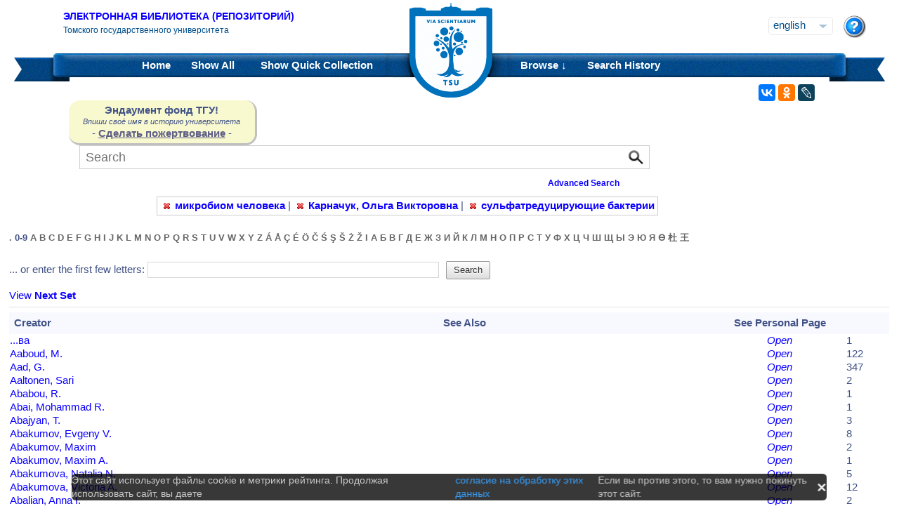

--- FILE ---
content_type: text/html;charset=UTF-8
request_url: https://vital.lib.tsu.ru/vital/access/manager/Browse/Creator?f1=sm_subject%3A%22%D0%BC%D0%B8%D0%BA%D1%80%D0%BE%D0%B1%D0%B8%D0%BE%D0%BC+%D1%87%D0%B5%D0%BB%D0%BE%D0%B2%D0%B5%D0%BA%D0%B0%22&f0=sm_creator%3A%22%D0%9A%D0%B0%D1%80%D0%BD%D0%B0%D1%87%D1%83%D0%BA%2C+%D0%9E%D0%BB%D1%8C%D0%B3%D0%B0+%D0%92%D0%B8%D0%BA%D1%82%D0%BE%D1%80%D0%BE%D0%B2%D0%BD%D0%B0%22&f2=sm_subject%3A%22%D1%81%D1%83%D0%BB%D1%8C%D1%84%D0%B0%D1%82%D1%80%D0%B5%D0%B4%D1%83%D1%86%D0%B8%D1%80%D1%83%D1%8E%D1%89%D0%B8%D0%B5+%D0%B1%D0%B0%D0%BA%D1%82%D0%B5%D1%80%D0%B8%D0%B8%22
body_size: 10176
content:






<!DOCTYPE html 
     PUBLIC "-//W3C//DTD XHTML 1.0 Transitional//EN"
     "http://www.w3.org/TR/xhtml1/DTD/xhtml1-transitional.dtd">

<html xmlns="http://www.w3.org/1999/xhtml" dir="ltr">
<head>
<meta http-equiv="content-type" content="text/html; charset=UTF-8"/>
<meta name="yandex-verification" content="964cbbd830221fb7" />
<meta name="robots" content="noindex,follow" />
<meta name="description" content="Browse by Creator" />
<meta name="keywords" content="" />
<meta name="author" content="Томский государственный Университет" />
<meta name="publisher" content="Томский государственный Университет" />
<meta name="distribution" content="global" />
<meta name="language" content="ru" />
<meta name="revisit-after" content="5 days" />



<title>Browse by Creator | Tomsk state university Research library</title>




<link rel="shortcut icon" href="&#x2f;assets/interface/Images/favicon.ico" type="image/x-icon" />
<link rel="icon" href="&#x2f;assets/icons/favicon.png" type="image/png" />


<link rel="stylesheet" type="text/css" href="&#x2f;styles&#x2f;Default/menu.css?1"/>
<link rel="stylesheet" type="text/css" href="&#x2f;styles&#x2f;Default/style.css&#x3f;1"/>
<link rel="stylesheet" type="text/css" href="&#x2f;styles&#x2f;Default/jquery.css"/>
<link rel="stylesheet" type="text/css" href="&#x2f;styles&#x2f;Default/jquery-popup.css"/>
<link rel="stylesheet" type="text/css" href="&#x2f;styles&#x2f;Default/loading.css"/>
<link rel="stylesheet" type="text/css" href="&#x2f;assets/includes/FormCompletion/formcompletion.css"/>
<link rel="stylesheet" type="text/css" href="&#x2f;assets/interface/Default.css"/>
<link rel="stylesheet" type="text/css" href="&#x2f;assets/dropzone/dropzone.css"/>
<link rel="stylesheet" type="text/css" href="&#x2f;styles&#x2f;Default/jstree/style.css?25"/>
<link rel="stylesheet" type="text/css" href="&#x2f;styles&#x2f;Default/title.css?12"/>
<link rel="stylesheet" type="text/css" href="&#x2f;styles&#x2f;Default/library.css?29"/>
<link rel="stylesheet" type="text/css" href="&#x2f;styles&#x2f;Default/mime-sprite.css?4"/>
<link rel="stylesheet" type="text/css" href="&#x2f;styles&#x2f;Default/style.css&#x3f;1" media="print"/>
<link rel="stylesheet" type="text/css" href="&#x2f;styles&#x2f;Default/print.css" media="print"/>

<!--[if IE]>
<link rel="stylesheet" type="text/css" href="&#x2f;styles&#x2f;Default/style_ie.css"/>
<link rel="stylesheet" type="text/css" href="&#x2f;assets/includes/FormCompletion/formcompletion_ie.css"/>
</style>
<![endif]-->

  <!-- Silk Icons 1.3 <http://www.famfamfam.com/lab/icons/silk/> are licensed
       under the Creative Commons Attribution 2.5 License... -->

<script type="text/javascript" src="&#x2f;assets/scripts/calendarDateInput.js"></script>
<script type="text/javascript" src="&#x2f;assets/scripts/checkAll.js"></script>
<script type="text/javascript" src="&#x2f;assets/scripts/form.js"></script>
<script type="text/javascript" src="&#x2f;assets/scripts/listhandler.js"></script>
<script type="text/javascript" src="&#x2f;assets/scripts/reflection.js"></script>
<script type="text/javascript" src="&#x2f;assets/scripts/vital.js"></script>
<script type="text/javascript" src="&#x2f;assets/scripts/formReset.js"></script>
<script type="text/javascript" src="&#x2f;assets/scripts/combinedCheck.js"></script>
<script type="text/javascript" src="&#x2f;assets/scripts/emailValidator.js"></script>
<script type="text/javascript" src="&#x2f;assets/scripts/usernameValidator.js"></script>
<script type="text/javascript" src="&#x2f;assets/scripts/loading.js"></script>
<script type="text/javascript" src="&#x2f;assets/scripts/menu.js"></script>
<script type="text/javascript" src="&#x2f;assets/scripts/vitation.js"></script>
<script type="text/javascript" src="//ajax.googleapis.com/ajax/libs/jquery/1.11.1/jquery.min.js"></script>
<script>
if (!window.jQuery) {
    document.write('<script type="text/javascript" src="&#x2f;assets/scripts/META-INF/resources/webjars/jquery/1.11.1/jquery.min.js"><\/script>');
}
</script>
<script type="text/javascript" src="//ajax.googleapis.com/ajax/libs/jqueryui/1.10.4/jquery-ui.min.js"></script>
<script>
if (!window.jQuery) {
    document.write('<script type="text/javascript" src="&#x2f;assets/scripts/META-INF/resources/webjars/jquery-ui/1.10.4/ui/minified/jquery-ui.min.js"><\/script>');
}
</script>
<script type="text/javascript" src="&#x2f;assets/scripts/jquery.jstree.js"></script>
<script type="text/javascript" src="&#x2f;assets/scripts/jquery.cookie.js"></script>
<script type="text/javascript" src="&#x2f;assets/scripts/jquery.periodicalupdater.js"></script>
<script type="text/javascript" src="&#x2f;assets/scripts/jquery.updater.js"></script>
<script type="text/javascript" src="&#x2f;assets/scripts/ipv4Validator.js"></script>
<script type="text/javascript" src="&#x2f;assets/dropzone/dropzone.js"></script>
</head>

<!--<body dir="ltr">-->
<body>

<!-- Opening 'config/Header.vm' -->
<script src="/js/legacy.js"></script>
<a name="top"></a>
<div class="wrapper">
    <div class="header">
	<!--div style="width:10%;top:8px;position:relative;left:15px;">
	<a href="/vital/access/manager/Index" title="Начальная страница электронной библиотеки"><img src="/styles/Default/../images/logo1.jpg" style="height:60px;"></a>
	</div-->
	<div class="site_name" style="float:rightt">
	<a href="/">Электронная библиотека (репозиторий)</a>
	    <span>Томского государственного университета</span>
	</div>
	<form id="change_locale" method="post" action="/vital/access/manager/Browse/Creator">
    	<input type="hidden" name="$parameterSanitized" value=""/>
	<input id="locale" type="hidden" name="locale" value=''>

	<div id="block-locale-language" class="block block-locale">
	    <div class="block_content naked">
		<div class="languages">
		    		    <a href="#" id="lang_dropdown" onclick="localeA()">English</a>
		    <a href="javascript:changeLocale('ru-ru')" >Русский</a>
		    		</div>
	    </div>
	</div>
	<script type="text/javascript">
	function localeA() {
	    if ($('.languages').hasClass('active')) {
		$('.languages').removeClass('active');
	    } else {
		$('.languages').addClass('active');
	    }
	    return false;
	}
	function changeLocale(locale) {
	    $('#locale').val(locale);
	    $('#change_locale').submit();
	}
	</script>
	</form>
	<!--div class="locale" style="margin-top:19px;position:absolute;right:71px">
	    <form method="post" action="/vital/access/manager/Browse/Creator">
	    	    		    		<input type="hidden" name="f1" value="sm_subject:&quot;&#1084;&#1080;&#1082;&#1088;&#1086;&#1073;&#1080;&#1086;&#1084; &#1095;&#1077;&#1083;&#1086;&#1074;&#1077;&#1082;&#1072;&quot;"/>
			     		    		<input type="hidden" name="f0" value="sm_creator:&quot;&#1050;&#1072;&#1088;&#1085;&#1072;&#1095;&#1091;&#1082;, &#1054;&#1083;&#1100;&#1075;&#1072; &#1042;&#1080;&#1082;&#1090;&#1086;&#1088;&#1086;&#1074;&#1085;&#1072;&quot;"/>
			     		    		<input type="hidden" name="f2" value="sm_subject:&quot;&#1089;&#1091;&#1083;&#1100;&#1092;&#1072;&#1090;&#1088;&#1077;&#1076;&#1091;&#1094;&#1080;&#1088;&#1091;&#1102;&#1097;&#1080;&#1077; &#1073;&#1072;&#1082;&#1090;&#1077;&#1088;&#1080;&#1080;&quot;"/>
			     	    <select name="locale" class="locale" onchange="this.form.submit();">
		<option value="en-us" selected="selected">Eng </option>
		<option value="ru-ru" >Рус </option>
	    </select>
	    </form>
	</div-->
	<div style="position:absolute;right:27px;top:22px">
	    <a href="/vital/access/manager/Help?f1=sm_subject%3A%22%D0%BC%D0%B8%D0%BA%D1%80%D0%BE%D0%B1%D0%B8%D0%BE%D0%BC+%D1%87%D0%B5%D0%BB%D0%BE%D0%B2%D0%B5%D0%BA%D0%B0%22&amp;f0=sm_creator%3A%22%D0%9A%D0%B0%D1%80%D0%BD%D0%B0%D1%87%D1%83%D0%BA%2C+%D0%9E%D0%BB%D1%8C%D0%B3%D0%B0+%D0%92%D0%B8%D0%BA%D1%82%D0%BE%D1%80%D0%BE%D0%B2%D0%BD%D0%B0%22&amp;f2=sm_subject%3A%22%D1%81%D1%83%D0%BB%D1%8C%D1%84%D0%B0%D1%82%D1%80%D0%B5%D0%B4%D1%83%D1%86%D0%B8%D1%80%D1%83%D1%8E%D1%89%D0%B8%D0%B5+%D0%B1%D0%B0%D0%BA%D1%82%D0%B5%D1%80%D0%B8%D0%B8%22"><img src="/styles/Default/../images/help.png"></a>
	</div>
    </div>
    <div class="main_menu_decor_l"></div>
    <div class="main_menu_decor_r"></div>
    <div class="main_menu">
	<div class="logo"><a href="/vital/access/manager/Index" title="Начальная страница электронной библиотеки"></a></div>    
	<div class="main_menu_l">
	    <ul class="menu sf-js-enabled sf-arrows">
	    <li class="first leaf">
				<a href="/vital/access/manager/Index"><b>Home</b></a>
	    </li>
	    <li class="leaf">
				<a href="/vital/access/manager/Repository?f1=sm_subject%3A%22%D0%BC%D0%B8%D0%BA%D1%80%D0%BE%D0%B1%D0%B8%D0%BE%D0%BC+%D1%87%D0%B5%D0%BB%D0%BE%D0%B2%D0%B5%D0%BA%D0%B0%22&amp;f0=sm_creator%3A%22%D0%9A%D0%B0%D1%80%D0%BD%D0%B0%D1%87%D1%83%D0%BA%2C+%D0%9E%D0%BB%D1%8C%D0%B3%D0%B0+%D0%92%D0%B8%D0%BA%D1%82%D0%BE%D1%80%D0%BE%D0%B2%D0%BD%D0%B0%22&amp;f2=sm_subject%3A%22%D1%81%D1%83%D0%BB%D1%8C%D1%84%D0%B0%D1%82%D1%80%D0%B5%D0%B4%D1%83%D1%86%D0%B8%D1%80%D1%83%D1%8E%D1%89%D0%B8%D0%B5+%D0%B1%D0%B0%D0%BA%D1%82%D0%B5%D1%80%D0%B8%D0%B8%22">Show <b>All</b> 
    		<span id="indexing">&nbsp;</span></a>
			    </li>
	    <li class="last leaf">
		<a href="/vital/access/manager/QuickCollection?f1=sm_subject%3A%22%D0%BC%D0%B8%D0%BA%D1%80%D0%BE%D0%B1%D0%B8%D0%BE%D0%BC+%D1%87%D0%B5%D0%BB%D0%BE%D0%B2%D0%B5%D0%BA%D0%B0%22&amp;f0=sm_creator%3A%22%D0%9A%D0%B0%D1%80%D0%BD%D0%B0%D1%87%D1%83%D0%BA%2C+%D0%9E%D0%BB%D1%8C%D0%B3%D0%B0+%D0%92%D0%B8%D0%BA%D1%82%D0%BE%D1%80%D0%BE%D0%B2%D0%BD%D0%B0%22&amp;f2=sm_subject%3A%22%D1%81%D1%83%D0%BB%D1%8C%D1%84%D0%B0%D1%82%D1%80%D0%B5%D0%B4%D1%83%D1%86%D0%B8%D1%80%D1%83%D1%8E%D1%89%D0%B8%D0%B5+%D0%B1%D0%B0%D0%BA%D1%82%D0%B5%D1%80%D0%B8%D0%B8%22">Show <b>Quick Collection</b> <span id="quickCollection">&nbsp;</span></a>
	    </li>
	    </ul>
	    </div>
	<div class="main_menu_r">
	    <ul class="menu sf-js-enabled sf-arrows">
	    	    	    <li class="first leaf expanded">
		    		<b><a href="#" onmouseover="mopen('m2')" onmouseout="mclosetime()">Browse &#8595;</a></b>
		<div id="m2" onmouseover="mcancelclosetime()" onmouseout="mclosetime()" style="position:absolute;visibility:hidden; background-color:#02529d;z-index:31;text-align:left;margin-left:2px;padding-left:0;display:grid;font-size:11pt;">
				    <a href="/vital/access/manager/Communities?f1=sm_subject%3A%22%D0%BC%D0%B8%D0%BA%D1%80%D0%BE%D0%B1%D0%B8%D0%BE%D0%BC+%D1%87%D0%B5%D0%BB%D0%BE%D0%B2%D0%B5%D0%BA%D0%B0%22&amp;f0=sm_creator%3A%22%D0%9A%D0%B0%D1%80%D0%BD%D0%B0%D1%87%D1%83%D0%BA%2C+%D0%9E%D0%BB%D1%8C%D0%B3%D0%B0+%D0%92%D0%B8%D0%BA%D1%82%D0%BE%D1%80%D0%BE%D0%B2%D0%BD%D0%B0%22&amp;f2=sm_subject%3A%22%D1%81%D1%83%D0%BB%D1%8C%D1%84%D0%B0%D1%82%D1%80%D0%B5%D0%B4%D1%83%D1%86%D0%B8%D1%80%D1%83%D1%8E%D1%89%D0%B8%D0%B5+%D0%B1%D0%B0%D0%BA%D1%82%D0%B5%D1%80%D0%B8%D0%B8%22">Communities &amp; Collections</a>
						    <a href="/vital/access/manager/Browse/Title?f1=sm_subject%3A%22%D0%BC%D0%B8%D0%BA%D1%80%D0%BE%D0%B1%D0%B8%D0%BE%D0%BC+%D1%87%D0%B5%D0%BB%D0%BE%D0%B2%D0%B5%D0%BA%D0%B0%22&amp;f0=sm_creator%3A%22%D0%9A%D0%B0%D1%80%D0%BD%D0%B0%D1%87%D1%83%D0%BA%2C+%D0%9E%D0%BB%D1%8C%D0%B3%D0%B0+%D0%92%D0%B8%D0%BA%D1%82%D0%BE%D1%80%D0%BE%D0%B2%D0%BD%D0%B0%22&amp;f2=sm_subject%3A%22%D1%81%D1%83%D0%BB%D1%8C%D1%84%D0%B0%D1%82%D1%80%D0%B5%D0%B4%D1%83%D1%86%D0%B8%D1%80%D1%83%D1%8E%D1%89%D0%B8%D0%B5+%D0%B1%D0%B0%D0%BA%D1%82%D0%B5%D1%80%D0%B8%D0%B8%22">By Title</a>
						    <a href="/vital/access/manager/Browse/Creator?f1=sm_subject%3A%22%D0%BC%D0%B8%D0%BA%D1%80%D0%BE%D0%B1%D0%B8%D0%BE%D0%BC+%D1%87%D0%B5%D0%BB%D0%BE%D0%B2%D0%B5%D0%BA%D0%B0%22&amp;f0=sm_creator%3A%22%D0%9A%D0%B0%D1%80%D0%BD%D0%B0%D1%87%D1%83%D0%BA%2C+%D0%9E%D0%BB%D1%8C%D0%B3%D0%B0+%D0%92%D0%B8%D0%BA%D1%82%D0%BE%D1%80%D0%BE%D0%B2%D0%BD%D0%B0%22&amp;f2=sm_subject%3A%22%D1%81%D1%83%D0%BB%D1%8C%D1%84%D0%B0%D1%82%D1%80%D0%B5%D0%B4%D1%83%D1%86%D0%B8%D1%80%D1%83%D1%8E%D1%89%D0%B8%D0%B5+%D0%B1%D0%B0%D0%BA%D1%82%D0%B5%D1%80%D0%B8%D0%B8%22">By Creator</a>
						    <a href="/vital/access/manager/Browse/Subject?f1=sm_subject%3A%22%D0%BC%D0%B8%D0%BA%D1%80%D0%BE%D0%B1%D0%B8%D0%BE%D0%BC+%D1%87%D0%B5%D0%BB%D0%BE%D0%B2%D0%B5%D0%BA%D0%B0%22&amp;f0=sm_creator%3A%22%D0%9A%D0%B0%D1%80%D0%BD%D0%B0%D1%87%D1%83%D0%BA%2C+%D0%9E%D0%BB%D1%8C%D0%B3%D0%B0+%D0%92%D0%B8%D0%BA%D1%82%D0%BE%D1%80%D0%BE%D0%B2%D0%BD%D0%B0%22&amp;f2=sm_subject%3A%22%D1%81%D1%83%D0%BB%D1%8C%D1%84%D0%B0%D1%82%D1%80%D0%B5%D0%B4%D1%83%D1%86%D0%B8%D1%80%D1%83%D1%8E%D1%89%D0%B8%D0%B5+%D0%B1%D0%B0%D0%BA%D1%82%D0%B5%D1%80%D0%B8%D0%B8%22">By Subject</a>
						    <a href="/vital/access/manager/Browse/Date?f1=sm_subject%3A%22%D0%BC%D0%B8%D0%BA%D1%80%D0%BE%D0%B1%D0%B8%D0%BE%D0%BC+%D1%87%D0%B5%D0%BB%D0%BE%D0%B2%D0%B5%D0%BA%D0%B0%22&amp;f0=sm_creator%3A%22%D0%9A%D0%B0%D1%80%D0%BD%D0%B0%D1%87%D1%83%D0%BA%2C+%D0%9E%D0%BB%D1%8C%D0%B3%D0%B0+%D0%92%D0%B8%D0%BA%D1%82%D0%BE%D1%80%D0%BE%D0%B2%D0%BD%D0%B0%22&amp;f2=sm_subject%3A%22%D1%81%D1%83%D0%BB%D1%8C%D1%84%D0%B0%D1%82%D1%80%D0%B5%D0%B4%D1%83%D1%86%D0%B8%D1%80%D1%83%D1%8E%D1%89%D0%B8%D0%B5+%D0%B1%D0%B0%D0%BA%D1%82%D0%B5%D1%80%D0%B8%D0%B8%22">By Date</a>
						    <a href="/vital/access/manager/AdditionalResources?f1=sm_subject%3A%22%D0%BC%D0%B8%D0%BA%D1%80%D0%BE%D0%B1%D0%B8%D0%BE%D0%BC+%D1%87%D0%B5%D0%BB%D0%BE%D0%B2%D0%B5%D0%BA%D0%B0%22&amp;f0=sm_creator%3A%22%D0%9A%D0%B0%D1%80%D0%BD%D0%B0%D1%87%D1%83%D0%BA%2C+%D0%9E%D0%BB%D1%8C%D0%B3%D0%B0+%D0%92%D0%B8%D0%BA%D1%82%D0%BE%D1%80%D0%BE%D0%B2%D0%BD%D0%B0%22&amp;f2=sm_subject%3A%22%D1%81%D1%83%D0%BB%D1%8C%D1%84%D0%B0%D1%82%D1%80%D0%B5%D0%B4%D1%83%D1%86%D0%B8%D1%80%D1%83%D1%8E%D1%89%D0%B8%D0%B5+%D0%B1%D0%B0%D0%BA%D1%82%D0%B5%D1%80%D0%B8%D0%B8%22">Additional Resources</a>
				</div>
	    </li>	    
	    	    	    <li class="leaf">
		<b><a href="/vital/access/manager/SearchHistory">Search History</a></b>
	    </li>
	    <!--li class="last leaf">
		<b><a href="/vital/access/manager/ClearSession">Clear Session</a></b>
	    </li-->
	</ul>

        </div>
    </div>
</div>

<div id="container">



<!--div id="navigation1">
<div style="clear:both">
<ul id="sddm1" style="float:left">

<li><a href="/vital/access/manager/Index"><b>Home</b></a></li>

<li><a href="/vital/access/manager/Repository">Show <b>All</b> 
    <span id="indexing">&nbsp;</span></a>
</li>

<li>
    <a href="/vital/access/manager/QuickCollection">Show <b>Quick Collection</b> <span id="quickCollection">&nbsp;</span></a>
</li>

        <li><b><a href="#" onmouseover="mopen('m2')" onmouseout="mclosetime()">Highlights &#8595;</a></b>
	<div id="m2" onmouseover="mcancelclosetime()" onmouseout="mclosetime()">
	    	    	    		<a href="/vital/access/manager/statistics/Index/50">Most Accessed Items</a>
	    	    		<a href="/vital/access/manager/statistics/Group/50/Creator">Most Accessed Authors</a>
	    	    		<a href="/vital/access/manager/statistics/LatestAdditions">Recent Additions</a>
	    	</div>
    </li>
    
    <li>
	<b>
	    <a href="#" onmouseover="mopen('m1')" onmouseout="mclosetime()">Browse &#8595;</a>
	</b>
	<div id="m1" onmouseover="mcancelclosetime()" onmouseout="mclosetime()">
		    <a href="/vital/access/manager/Communities">Communities &amp; Collections</a>
			    <a href="/vital/access/manager/Browse/Title">By Title</a>
			    <a href="/vital/access/manager/Browse/Creator">By Creator</a>
			    <a href="/vital/access/manager/Browse/Subject">By Subject</a>
			    <a href="/vital/access/manager/Browse/Date">By Date</a>
			    <a href="/vital/access/manager/AdditionalResources">Additional Resources</a>
		</div>
    </li>
<li></li>

<li>
<b><a href="/vital/access/manager/SearchHistory">Search History</a></b>
</li>

<li>
<b><a href="/vital/access/manager/ClearSession">Clear Session</a></b>
</li>

<li>
<b><a href="/vital/access/manager/Help">Help</a><span>&nbsp;</span></b>
</li>

</ul>

<div style="clear:both;display:block"></div>
</div>
</div-->

<center>
<script type="text/javascript">
    jQuery(document).ready(function(){
	jQuery('#search-form').submit(function(e) {
	    var st=$(":radio[name=search_type]").filter(":checked").val();
	    switch (st) {
		case '2':
		    $(this).append("<input type='hidden' name='source' value='Advenced'><input type='hidden' name='field1' value='search_creator'><input type='hidden' name='query1' value='"+$('#search_input').val()+"'>");
		    $(this.query).remove();
		    $(this.queryType).remove();
		    break;
		case '3':
		    $(this).append("<input type='hidden' name='source' value='Advenced'><input type='hidden' name='field1' value='title'><input type='hidden' name='query1' value='"+$('#search_input').val()+"'>");
		    $(this.query).remove();
		    $(this.queryType).remove();	
		    break;
	    }
	    //$(this.search_type).remove();
	});

	$(function() {
	    $(window).scroll(function() {
		if($(this).scrollTop() != 0) {
		    $('#toTop').fadeIn();
		} else {
		    $('#toTop').fadeOut();
		}
	    });
	    $('#toTop').click(function() { 
		$('body,html').animate({scrollTop:0},800);
	    }); 
	});
    });
</script>

<div id="navigation3">
    <div class="wotd" style="float:left;margin-top:-14px;margin-left:85px;padding-top:5px;padding-bottom:5px;width:265px;background:#f9f9d0;">
    <span style="font-size:15px;"><b>Эндаумент фонд ТГУ!</b></span><br>
    <span style="font-size:11px;"><i>Впиши своё имя в историю университета</i></span><br>
    <!--a style="color:#fff;background-color:#555EA8;padding-left:5px;padding-right:5px;padding-bottom:2px;border-radius:5px;" href="https://fond.tsu.ru/?page_id=274">Сделать пожертвование</a-->
    - <a style="text-decoration: underline;" href="https://fond.tsu.ru/?page_id=274" onclick=counter_ef()>Сделать пожертвование</a> -
<script>
function counter_ef() {
    jQuery.ajax("/cgi-bin/counter.cgi");
}
</script>
    </div>
<div style="float:left;margin-left:100px;">
    			    <form id="search-form" method="get" action="/vital/access/manager/Repository"">
	
	
        <ul id="sddmLower">

    	<li class="first">
			    <input class="text" type="text" name="query" id="search_input" value=""  placeholder="Search"/>
	    <input type="hidden" name="queryType" value="vitalDismax"/>
	
	    <!--input class="button" type="submit" value="Search"/-->
	    <input src="/img/search.png" type="image" style="vertical-align: bottom; padding: 0;height:28px;position:absolute;top:3px;right:6px;"/>
	</li>
    
    	<li style="font-size: 80%;text-align:right;padding-right:40px;padding-top:8px;">
	    <table width="100%">
		<tr><td align="left">&nbsp;&nbsp;
                	    <td width="50%">
	    <a href="/vital/access/manager/Advanced"><b>Advanced Search</b></a>
	    </table>
	</li>
    
    
    </ul>

    	</form>
    </div>
</div>


</center>


<div id="layout_container">

<div id="layout">
    <div class="filters clearcomplete" style="margin-left:210px;">
    	<a href="/vital/access/manager/Repository?f0=sm_creator%3A%22%D0%9A%D0%B0%D1%80%D0%BD%D0%B0%D1%87%D1%83%D0%BA%2C+%D0%9E%D0%BB%D1%8C%D0%B3%D0%B0+%D0%92%D0%B8%D0%BA%D1%82%D0%BE%D1%80%D0%BE%D0%B2%D0%BD%D0%B0%22&amp;f2=sm_subject%3A%22%D1%81%D1%83%D0%BB%D1%8C%D1%84%D0%B0%D1%82%D1%80%D0%B5%D0%B4%D1%83%D1%86%D0%B8%D1%80%D1%83%D1%8E%D1%89%D0%B8%D0%B5+%D0%B1%D0%B0%D0%BA%D1%82%D0%B5%D1%80%D0%B8%D0%B8%22"><span class="filter">микробиом человека</span></a>   |      	<a href="/vital/access/manager/Repository?f1=sm_subject%3A%22%D0%BC%D0%B8%D0%BA%D1%80%D0%BE%D0%B1%D0%B8%D0%BE%D0%BC+%D1%87%D0%B5%D0%BB%D0%BE%D0%B2%D0%B5%D0%BA%D0%B0%22&amp;f2=sm_subject%3A%22%D1%81%D1%83%D0%BB%D1%8C%D1%84%D0%B0%D1%82%D1%80%D0%B5%D0%B4%D1%83%D1%86%D0%B8%D1%80%D1%83%D1%8E%D1%89%D0%B8%D0%B5+%D0%B1%D0%B0%D0%BA%D1%82%D0%B5%D1%80%D0%B8%D0%B8%22"><span class="filter">Карначук, Ольга Викторовна</span></a>   |      	<a href="/vital/access/manager/Repository?f1=sm_subject%3A%22%D0%BC%D0%B8%D0%BA%D1%80%D0%BE%D0%B1%D0%B8%D0%BE%D0%BC+%D1%87%D0%B5%D0%BB%D0%BE%D0%B2%D0%B5%D0%BA%D0%B0%22&amp;f0=sm_creator%3A%22%D0%9A%D0%B0%D1%80%D0%BD%D0%B0%D1%87%D1%83%D0%BA%2C+%D0%9E%D0%BB%D1%8C%D0%B3%D0%B0+%D0%92%D0%B8%D0%BA%D1%82%D0%BE%D1%80%D0%BE%D0%B2%D0%BD%D0%B0%22"><span class="filter">сульфатредуцирующие бактерии</span></a>         </div>

    <div id="layout_content_no_facets">
<!-- Closing 'config/Header.vm' -->



    			<!---h1>Browse by Creator</h1-->
	    		    
<!-- ///////////////////////////////////////////////////////////////////// -->
<!-- // Start of content. //////////////////////////////////////////////// -->




<form action="/vital/access/manager/Browse/Creator" method="get" class="browse_form">


<h3 class="alphabet">
            <a href="https&#x3a;&#x2f;&#x2f;vital.lib.tsu.ru&#x2f;vital&#x2f;access&#x2f;manager&#x2f;Browse&#x2f;Creator&#x3f;letter&#x3d;.">.</a>
            0-9
              <a href="https&#x3a;&#x2f;&#x2f;vital.lib.tsu.ru&#x2f;vital&#x2f;access&#x2f;manager&#x2f;Browse&#x2f;Creator&#x3f;letter&#x3d;A">A</a>
                  <a href="https&#x3a;&#x2f;&#x2f;vital.lib.tsu.ru&#x2f;vital&#x2f;access&#x2f;manager&#x2f;Browse&#x2f;Creator&#x3f;letter&#x3d;B">B</a>
                  <a href="https&#x3a;&#x2f;&#x2f;vital.lib.tsu.ru&#x2f;vital&#x2f;access&#x2f;manager&#x2f;Browse&#x2f;Creator&#x3f;letter&#x3d;C">C</a>
                  <a href="https&#x3a;&#x2f;&#x2f;vital.lib.tsu.ru&#x2f;vital&#x2f;access&#x2f;manager&#x2f;Browse&#x2f;Creator&#x3f;letter&#x3d;D">D</a>
                  <a href="https&#x3a;&#x2f;&#x2f;vital.lib.tsu.ru&#x2f;vital&#x2f;access&#x2f;manager&#x2f;Browse&#x2f;Creator&#x3f;letter&#x3d;E">E</a>
                  <a href="https&#x3a;&#x2f;&#x2f;vital.lib.tsu.ru&#x2f;vital&#x2f;access&#x2f;manager&#x2f;Browse&#x2f;Creator&#x3f;letter&#x3d;F">F</a>
                  <a href="https&#x3a;&#x2f;&#x2f;vital.lib.tsu.ru&#x2f;vital&#x2f;access&#x2f;manager&#x2f;Browse&#x2f;Creator&#x3f;letter&#x3d;G">G</a>
                  <a href="https&#x3a;&#x2f;&#x2f;vital.lib.tsu.ru&#x2f;vital&#x2f;access&#x2f;manager&#x2f;Browse&#x2f;Creator&#x3f;letter&#x3d;H">H</a>
                  <a href="https&#x3a;&#x2f;&#x2f;vital.lib.tsu.ru&#x2f;vital&#x2f;access&#x2f;manager&#x2f;Browse&#x2f;Creator&#x3f;letter&#x3d;I">I</a>
                  <a href="https&#x3a;&#x2f;&#x2f;vital.lib.tsu.ru&#x2f;vital&#x2f;access&#x2f;manager&#x2f;Browse&#x2f;Creator&#x3f;letter&#x3d;J">J</a>
                  <a href="https&#x3a;&#x2f;&#x2f;vital.lib.tsu.ru&#x2f;vital&#x2f;access&#x2f;manager&#x2f;Browse&#x2f;Creator&#x3f;letter&#x3d;K">K</a>
                  <a href="https&#x3a;&#x2f;&#x2f;vital.lib.tsu.ru&#x2f;vital&#x2f;access&#x2f;manager&#x2f;Browse&#x2f;Creator&#x3f;letter&#x3d;L">L</a>
                  <a href="https&#x3a;&#x2f;&#x2f;vital.lib.tsu.ru&#x2f;vital&#x2f;access&#x2f;manager&#x2f;Browse&#x2f;Creator&#x3f;letter&#x3d;M">M</a>
                  <a href="https&#x3a;&#x2f;&#x2f;vital.lib.tsu.ru&#x2f;vital&#x2f;access&#x2f;manager&#x2f;Browse&#x2f;Creator&#x3f;letter&#x3d;N">N</a>
                  <a href="https&#x3a;&#x2f;&#x2f;vital.lib.tsu.ru&#x2f;vital&#x2f;access&#x2f;manager&#x2f;Browse&#x2f;Creator&#x3f;letter&#x3d;O">O</a>
                  <a href="https&#x3a;&#x2f;&#x2f;vital.lib.tsu.ru&#x2f;vital&#x2f;access&#x2f;manager&#x2f;Browse&#x2f;Creator&#x3f;letter&#x3d;P">P</a>
                  <a href="https&#x3a;&#x2f;&#x2f;vital.lib.tsu.ru&#x2f;vital&#x2f;access&#x2f;manager&#x2f;Browse&#x2f;Creator&#x3f;letter&#x3d;Q">Q</a>
                  <a href="https&#x3a;&#x2f;&#x2f;vital.lib.tsu.ru&#x2f;vital&#x2f;access&#x2f;manager&#x2f;Browse&#x2f;Creator&#x3f;letter&#x3d;R">R</a>
                  <a href="https&#x3a;&#x2f;&#x2f;vital.lib.tsu.ru&#x2f;vital&#x2f;access&#x2f;manager&#x2f;Browse&#x2f;Creator&#x3f;letter&#x3d;S">S</a>
                  <a href="https&#x3a;&#x2f;&#x2f;vital.lib.tsu.ru&#x2f;vital&#x2f;access&#x2f;manager&#x2f;Browse&#x2f;Creator&#x3f;letter&#x3d;T">T</a>
                  <a href="https&#x3a;&#x2f;&#x2f;vital.lib.tsu.ru&#x2f;vital&#x2f;access&#x2f;manager&#x2f;Browse&#x2f;Creator&#x3f;letter&#x3d;U">U</a>
                  <a href="https&#x3a;&#x2f;&#x2f;vital.lib.tsu.ru&#x2f;vital&#x2f;access&#x2f;manager&#x2f;Browse&#x2f;Creator&#x3f;letter&#x3d;V">V</a>
                  <a href="https&#x3a;&#x2f;&#x2f;vital.lib.tsu.ru&#x2f;vital&#x2f;access&#x2f;manager&#x2f;Browse&#x2f;Creator&#x3f;letter&#x3d;W">W</a>
                  <a href="https&#x3a;&#x2f;&#x2f;vital.lib.tsu.ru&#x2f;vital&#x2f;access&#x2f;manager&#x2f;Browse&#x2f;Creator&#x3f;letter&#x3d;X">X</a>
                  <a href="https&#x3a;&#x2f;&#x2f;vital.lib.tsu.ru&#x2f;vital&#x2f;access&#x2f;manager&#x2f;Browse&#x2f;Creator&#x3f;letter&#x3d;Y">Y</a>
                  <a href="https&#x3a;&#x2f;&#x2f;vital.lib.tsu.ru&#x2f;vital&#x2f;access&#x2f;manager&#x2f;Browse&#x2f;Creator&#x3f;letter&#x3d;Z">Z</a>
                  <a href="https&#x3a;&#x2f;&#x2f;vital.lib.tsu.ru&#x2f;vital&#x2f;access&#x2f;manager&#x2f;Browse&#x2f;Creator&#x3f;letter&#x3d;&#x25;C3&#x25;81">&Aacute;</a>
                  <a href="https&#x3a;&#x2f;&#x2f;vital.lib.tsu.ru&#x2f;vital&#x2f;access&#x2f;manager&#x2f;Browse&#x2f;Creator&#x3f;letter&#x3d;&#x25;C3&#x25;85">&Aring;</a>
                  <a href="https&#x3a;&#x2f;&#x2f;vital.lib.tsu.ru&#x2f;vital&#x2f;access&#x2f;manager&#x2f;Browse&#x2f;Creator&#x3f;letter&#x3d;&#x25;C3&#x25;87">&Ccedil;</a>
                  <a href="https&#x3a;&#x2f;&#x2f;vital.lib.tsu.ru&#x2f;vital&#x2f;access&#x2f;manager&#x2f;Browse&#x2f;Creator&#x3f;letter&#x3d;&#x25;C3&#x25;89">&Eacute;</a>
                  <a href="https&#x3a;&#x2f;&#x2f;vital.lib.tsu.ru&#x2f;vital&#x2f;access&#x2f;manager&#x2f;Browse&#x2f;Creator&#x3f;letter&#x3d;&#x25;C3&#x25;96">&Ouml;</a>
                  <a href="https&#x3a;&#x2f;&#x2f;vital.lib.tsu.ru&#x2f;vital&#x2f;access&#x2f;manager&#x2f;Browse&#x2f;Creator&#x3f;letter&#x3d;&#x25;C4&#x25;8C">&#268;</a>
                  <a href="https&#x3a;&#x2f;&#x2f;vital.lib.tsu.ru&#x2f;vital&#x2f;access&#x2f;manager&#x2f;Browse&#x2f;Creator&#x3f;letter&#x3d;&#x25;C5&#x25;9A">&#346;</a>
                  <a href="https&#x3a;&#x2f;&#x2f;vital.lib.tsu.ru&#x2f;vital&#x2f;access&#x2f;manager&#x2f;Browse&#x2f;Creator&#x3f;letter&#x3d;&#x25;C5&#x25;9E">&#350;</a>
                  <a href="https&#x3a;&#x2f;&#x2f;vital.lib.tsu.ru&#x2f;vital&#x2f;access&#x2f;manager&#x2f;Browse&#x2f;Creator&#x3f;letter&#x3d;&#x25;C5&#x25;A0">&Scaron;</a>
                  <a href="https&#x3a;&#x2f;&#x2f;vital.lib.tsu.ru&#x2f;vital&#x2f;access&#x2f;manager&#x2f;Browse&#x2f;Creator&#x3f;letter&#x3d;&#x25;C5&#x25;BB">&#379;</a>
                  <a href="https&#x3a;&#x2f;&#x2f;vital.lib.tsu.ru&#x2f;vital&#x2f;access&#x2f;manager&#x2f;Browse&#x2f;Creator&#x3f;letter&#x3d;&#x25;C5&#x25;BD">&#381;</a>
                  <a href="https&#x3a;&#x2f;&#x2f;vital.lib.tsu.ru&#x2f;vital&#x2f;access&#x2f;manager&#x2f;Browse&#x2f;Creator&#x3f;letter&#x3d;&#x25;D0&#x25;86">&#1030;</a>
                  <a href="https&#x3a;&#x2f;&#x2f;vital.lib.tsu.ru&#x2f;vital&#x2f;access&#x2f;manager&#x2f;Browse&#x2f;Creator&#x3f;letter&#x3d;&#x25;D0&#x25;90">&#1040;</a>
                  <a href="https&#x3a;&#x2f;&#x2f;vital.lib.tsu.ru&#x2f;vital&#x2f;access&#x2f;manager&#x2f;Browse&#x2f;Creator&#x3f;letter&#x3d;&#x25;D0&#x25;91">&#1041;</a>
                  <a href="https&#x3a;&#x2f;&#x2f;vital.lib.tsu.ru&#x2f;vital&#x2f;access&#x2f;manager&#x2f;Browse&#x2f;Creator&#x3f;letter&#x3d;&#x25;D0&#x25;92">&#1042;</a>
                  <a href="https&#x3a;&#x2f;&#x2f;vital.lib.tsu.ru&#x2f;vital&#x2f;access&#x2f;manager&#x2f;Browse&#x2f;Creator&#x3f;letter&#x3d;&#x25;D0&#x25;93">&#1043;</a>
                  <a href="https&#x3a;&#x2f;&#x2f;vital.lib.tsu.ru&#x2f;vital&#x2f;access&#x2f;manager&#x2f;Browse&#x2f;Creator&#x3f;letter&#x3d;&#x25;D0&#x25;94">&#1044;</a>
                  <a href="https&#x3a;&#x2f;&#x2f;vital.lib.tsu.ru&#x2f;vital&#x2f;access&#x2f;manager&#x2f;Browse&#x2f;Creator&#x3f;letter&#x3d;&#x25;D0&#x25;95">&#1045;</a>
                  <a href="https&#x3a;&#x2f;&#x2f;vital.lib.tsu.ru&#x2f;vital&#x2f;access&#x2f;manager&#x2f;Browse&#x2f;Creator&#x3f;letter&#x3d;&#x25;D0&#x25;96">&#1046;</a>
                  <a href="https&#x3a;&#x2f;&#x2f;vital.lib.tsu.ru&#x2f;vital&#x2f;access&#x2f;manager&#x2f;Browse&#x2f;Creator&#x3f;letter&#x3d;&#x25;D0&#x25;97">&#1047;</a>
                  <a href="https&#x3a;&#x2f;&#x2f;vital.lib.tsu.ru&#x2f;vital&#x2f;access&#x2f;manager&#x2f;Browse&#x2f;Creator&#x3f;letter&#x3d;&#x25;D0&#x25;98">&#1048;</a>
                  <a href="https&#x3a;&#x2f;&#x2f;vital.lib.tsu.ru&#x2f;vital&#x2f;access&#x2f;manager&#x2f;Browse&#x2f;Creator&#x3f;letter&#x3d;&#x25;D0&#x25;99">&#1049;</a>
                  <a href="https&#x3a;&#x2f;&#x2f;vital.lib.tsu.ru&#x2f;vital&#x2f;access&#x2f;manager&#x2f;Browse&#x2f;Creator&#x3f;letter&#x3d;&#x25;D0&#x25;9A">&#1050;</a>
                  <a href="https&#x3a;&#x2f;&#x2f;vital.lib.tsu.ru&#x2f;vital&#x2f;access&#x2f;manager&#x2f;Browse&#x2f;Creator&#x3f;letter&#x3d;&#x25;D0&#x25;9B">&#1051;</a>
                  <a href="https&#x3a;&#x2f;&#x2f;vital.lib.tsu.ru&#x2f;vital&#x2f;access&#x2f;manager&#x2f;Browse&#x2f;Creator&#x3f;letter&#x3d;&#x25;D0&#x25;9C">&#1052;</a>
                  <a href="https&#x3a;&#x2f;&#x2f;vital.lib.tsu.ru&#x2f;vital&#x2f;access&#x2f;manager&#x2f;Browse&#x2f;Creator&#x3f;letter&#x3d;&#x25;D0&#x25;9D">&#1053;</a>
                  <a href="https&#x3a;&#x2f;&#x2f;vital.lib.tsu.ru&#x2f;vital&#x2f;access&#x2f;manager&#x2f;Browse&#x2f;Creator&#x3f;letter&#x3d;&#x25;D0&#x25;9E">&#1054;</a>
                  <a href="https&#x3a;&#x2f;&#x2f;vital.lib.tsu.ru&#x2f;vital&#x2f;access&#x2f;manager&#x2f;Browse&#x2f;Creator&#x3f;letter&#x3d;&#x25;D0&#x25;9F">&#1055;</a>
                  <a href="https&#x3a;&#x2f;&#x2f;vital.lib.tsu.ru&#x2f;vital&#x2f;access&#x2f;manager&#x2f;Browse&#x2f;Creator&#x3f;letter&#x3d;&#x25;D0&#x25;A0">&#1056;</a>
                  <a href="https&#x3a;&#x2f;&#x2f;vital.lib.tsu.ru&#x2f;vital&#x2f;access&#x2f;manager&#x2f;Browse&#x2f;Creator&#x3f;letter&#x3d;&#x25;D0&#x25;A1">&#1057;</a>
                  <a href="https&#x3a;&#x2f;&#x2f;vital.lib.tsu.ru&#x2f;vital&#x2f;access&#x2f;manager&#x2f;Browse&#x2f;Creator&#x3f;letter&#x3d;&#x25;D0&#x25;A2">&#1058;</a>
                  <a href="https&#x3a;&#x2f;&#x2f;vital.lib.tsu.ru&#x2f;vital&#x2f;access&#x2f;manager&#x2f;Browse&#x2f;Creator&#x3f;letter&#x3d;&#x25;D0&#x25;A3">&#1059;</a>
                  <a href="https&#x3a;&#x2f;&#x2f;vital.lib.tsu.ru&#x2f;vital&#x2f;access&#x2f;manager&#x2f;Browse&#x2f;Creator&#x3f;letter&#x3d;&#x25;D0&#x25;A4">&#1060;</a>
                  <a href="https&#x3a;&#x2f;&#x2f;vital.lib.tsu.ru&#x2f;vital&#x2f;access&#x2f;manager&#x2f;Browse&#x2f;Creator&#x3f;letter&#x3d;&#x25;D0&#x25;A5">&#1061;</a>
                  <a href="https&#x3a;&#x2f;&#x2f;vital.lib.tsu.ru&#x2f;vital&#x2f;access&#x2f;manager&#x2f;Browse&#x2f;Creator&#x3f;letter&#x3d;&#x25;D0&#x25;A6">&#1062;</a>
                  <a href="https&#x3a;&#x2f;&#x2f;vital.lib.tsu.ru&#x2f;vital&#x2f;access&#x2f;manager&#x2f;Browse&#x2f;Creator&#x3f;letter&#x3d;&#x25;D0&#x25;A7">&#1063;</a>
                  <a href="https&#x3a;&#x2f;&#x2f;vital.lib.tsu.ru&#x2f;vital&#x2f;access&#x2f;manager&#x2f;Browse&#x2f;Creator&#x3f;letter&#x3d;&#x25;D0&#x25;A8">&#1064;</a>
                  <a href="https&#x3a;&#x2f;&#x2f;vital.lib.tsu.ru&#x2f;vital&#x2f;access&#x2f;manager&#x2f;Browse&#x2f;Creator&#x3f;letter&#x3d;&#x25;D0&#x25;A9">&#1065;</a>
                  <a href="https&#x3a;&#x2f;&#x2f;vital.lib.tsu.ru&#x2f;vital&#x2f;access&#x2f;manager&#x2f;Browse&#x2f;Creator&#x3f;letter&#x3d;&#x25;D0&#x25;AB">&#1067;</a>
                  <a href="https&#x3a;&#x2f;&#x2f;vital.lib.tsu.ru&#x2f;vital&#x2f;access&#x2f;manager&#x2f;Browse&#x2f;Creator&#x3f;letter&#x3d;&#x25;D0&#x25;AD">&#1069;</a>
                  <a href="https&#x3a;&#x2f;&#x2f;vital.lib.tsu.ru&#x2f;vital&#x2f;access&#x2f;manager&#x2f;Browse&#x2f;Creator&#x3f;letter&#x3d;&#x25;D0&#x25;AE">&#1070;</a>
                  <a href="https&#x3a;&#x2f;&#x2f;vital.lib.tsu.ru&#x2f;vital&#x2f;access&#x2f;manager&#x2f;Browse&#x2f;Creator&#x3f;letter&#x3d;&#x25;D0&#x25;AF">&#1071;</a>
                  <a href="https&#x3a;&#x2f;&#x2f;vital.lib.tsu.ru&#x2f;vital&#x2f;access&#x2f;manager&#x2f;Browse&#x2f;Creator&#x3f;letter&#x3d;&#x25;D3&#x25;A8">&#1256;</a>
                  <a href="https&#x3a;&#x2f;&#x2f;vital.lib.tsu.ru&#x2f;vital&#x2f;access&#x2f;manager&#x2f;Browse&#x2f;Creator&#x3f;letter&#x3d;&#x25;E6&#x25;9D&#x25;9C">&#26460;</a>
                  <a href="https&#x3a;&#x2f;&#x2f;vital.lib.tsu.ru&#x2f;vital&#x2f;access&#x2f;manager&#x2f;Browse&#x2f;Creator&#x3f;letter&#x3d;&#x25;E7&#x25;8E&#x25;8B">&#29579;</a>
      
</h3>

<p>... or enter the first few letters: <input type="text" name="term" value=""/><input type="submit" value="Search"/></p>
</form>

<style>
a.bibliographyLink, a.bibliographyLink:hover
{
   color: #fff;
   text-decoration: none;
   background-color: #666;
   border: solid #444 1px;
   margin-right: .5em;
}

a.bibliographyLink span
{
   font-size: x-small;
   text-transform: uppercase;
   padding: 6px 4px;
   color: #fff;
}
</style>

<div class="browse">

<a href="https&#x3a;&#x2f;&#x2f;vital.lib.tsu.ru&#x2f;vital&#x2f;access&#x2f;manager&#x2f;Browse&#x2f;Creator&#x3f;start&#x3d;101&amp;f1&#x3d;sm_subject&#x25;3A&#x25;22&#x25;D0&#x25;BC&#x25;D0&#x25;B8&#x25;D0&#x25;BA&#x25;D1&#x25;80&#x25;D0&#x25;BE&#x25;D0&#x25;B1&#x25;D0&#x25;B8&#x25;D0&#x25;BE&#x25;D0&#x25;BC&#x2b;&#x25;D1&#x25;87&#x25;D0&#x25;B5&#x25;D0&#x25;BB&#x25;D0&#x25;BE&#x25;D0&#x25;B2&#x25;D0&#x25;B5&#x25;D0&#x25;BA&#x25;D0&#x25;B0&#x25;22&amp;f0&#x3d;sm_creator&#x25;3A&#x25;22&#x25;D0&#x25;9A&#x25;D0&#x25;B0&#x25;D1&#x25;80&#x25;D0&#x25;BD&#x25;D0&#x25;B0&#x25;D1&#x25;87&#x25;D1&#x25;83&#x25;D0&#x25;BA&#x25;2C&#x2b;&#x25;D0&#x25;9E&#x25;D0&#x25;BB&#x25;D1&#x25;8C&#x25;D0&#x25;B3&#x25;D0&#x25;B0&#x2b;&#x25;D0&#x25;92&#x25;D0&#x25;B8&#x25;D0&#x25;BA&#x25;D1&#x25;82&#x25;D0&#x25;BE&#x25;D1&#x25;80&#x25;D0&#x25;BE&#x25;D0&#x25;B2&#x25;D0&#x25;BD&#x25;D0&#x25;B0&#x25;22&amp;f2&#x3d;sm_subject&#x25;3A&#x25;22&#x25;D1&#x25;81&#x25;D1&#x25;83&#x25;D0&#x25;BB&#x25;D1&#x25;8C&#x25;D1&#x25;84&#x25;D0&#x25;B0&#x25;D1&#x25;82&#x25;D1&#x25;80&#x25;D0&#x25;B5&#x25;D0&#x25;B4&#x25;D1&#x25;83&#x25;D1&#x25;86&#x25;D0&#x25;B8&#x25;D1&#x25;80&#x25;D1&#x25;83&#x25;D1&#x25;8E&#x25;D1&#x25;89&#x25;D0&#x25;B8&#x25;D0&#x25;B5&#x2b;&#x25;D0&#x25;B1&#x25;D0&#x25;B0&#x25;D0&#x25;BA&#x25;D1&#x25;82&#x25;D0&#x25;B5&#x25;D1&#x25;80&#x25;D0&#x25;B8&#x25;D0&#x25;B8&#x25;22">View <b>Next Set</b></a>
<hr/>
<style>
table.browse {
    width: 100%;
    border-collapse: collapse;
}
table.browse td, th {
    border: 0px;    
}

table.browse th {
    background: #F8F8FF; 
    text-align: left;
    padding-left: 10px;
    padding: 7px;
}

table.browse tbody tr:hover {
    background: #FFFFE0;
}
</style>

<table class="browse">
<tr>
<th>Creator
<th>See Also
<th style="text-align:center">See Personal Page
<th>

<tbody>
    	<tr><td>
    	                <a href="/vital/access/manager/Repository?exact=sm_creator:&quot;...%D0%B2%D0%B0&quot;">...&#1074;&#1072;</a>

	    <td >
	    	                    		<td width="15%" align="center"><a href="/vital/access/BibliographyStatistics/...ва"><i>Open</i></a>
            	    <td width="5%">1
        
    	<tr><td>
    	                <a href="/vital/access/manager/Repository?exact=sm_creator:&quot;Aaboud%2C+M.&quot;">Aaboud, M.</a>

	    <td >
	    	                    		<td width="15%" align="center"><a href="/vital/access/BibliographyStatistics/Aaboud, M."><i>Open</i></a>
            	    <td width="5%">122
        
    	<tr><td>
    	                <a href="/vital/access/manager/Repository?exact=sm_creator:&quot;Aad%2C+G.&quot;">Aad, G.</a>

	    <td >
	    	                    		<td width="15%" align="center"><a href="/vital/access/BibliographyStatistics/Aad, G."><i>Open</i></a>
            	    <td width="5%">347
        
    	<tr><td>
    	                <a href="/vital/access/manager/Repository?exact=sm_creator:&quot;Aaltonen%2C+Sari&quot;">Aaltonen, Sari</a>

	    <td >
	    	                    		<td width="15%" align="center"><a href="/vital/access/BibliographyStatistics/Aaltonen, Sari"><i>Open</i></a>
            	    <td width="5%">2
        
    	<tr><td>
    	                <a href="/vital/access/manager/Repository?exact=sm_creator:&quot;Ababou%2C+R.&quot;">Ababou, R.</a>

	    <td >
	    	                    		<td width="15%" align="center"><a href="/vital/access/BibliographyStatistics/Ababou, R."><i>Open</i></a>
            	    <td width="5%">1
        
    	<tr><td>
    	                <a href="/vital/access/manager/Repository?exact=sm_creator:&quot;Abai%2C+Mohammad+R.&quot;">Abai, Mohammad R.</a>

	    <td >
	    	                    		<td width="15%" align="center"><a href="/vital/access/BibliographyStatistics/Abai, Mohammad R."><i>Open</i></a>
            	    <td width="5%">1
        
    	<tr><td>
    	                <a href="/vital/access/manager/Repository?exact=sm_creator:&quot;Abajyan%2C+T.&quot;">Abajyan, T.</a>

	    <td >
	    	                    		<td width="15%" align="center"><a href="/vital/access/BibliographyStatistics/Abajyan, T."><i>Open</i></a>
            	    <td width="5%">3
        
    	<tr><td>
    	                <a href="/vital/access/manager/Repository?exact=sm_creator:&quot;Abakumov%2C+Evgeny+V.&quot;">Abakumov, Evgeny V.</a>

	    <td >
	    	                    		<td width="15%" align="center"><a href="/vital/access/BibliographyStatistics/Abakumov, Evgeny V."><i>Open</i></a>
            	    <td width="5%">8
        
    	<tr><td>
    	                <a href="/vital/access/manager/Repository?exact=sm_creator:&quot;Abakumov%2C+Maxim&quot;">Abakumov, Maxim</a>

	    <td >
	    	                    		<td width="15%" align="center"><a href="/vital/access/BibliographyStatistics/Abakumov, Maxim"><i>Open</i></a>
            	    <td width="5%">2
        
    	<tr><td>
    	                <a href="/vital/access/manager/Repository?exact=sm_creator:&quot;Abakumov%2C+Maxim+A.&quot;">Abakumov, Maxim A.</a>

	    <td >
	    	                    		<td width="15%" align="center"><a href="/vital/access/BibliographyStatistics/Abakumov, Maxim A."><i>Open</i></a>
            	    <td width="5%">1
        
    	<tr><td>
    	                <a href="/vital/access/manager/Repository?exact=sm_creator:&quot;Abakumova%2C+Natalia+N.&quot;">Abakumova, Natalia N.</a>

	    <td >
	    	                    		<td width="15%" align="center"><a href="/vital/access/BibliographyStatistics/Abakumova, Natalia N."><i>Open</i></a>
            	    <td width="5%">5
        
    	<tr><td>
    	                <a href="/vital/access/manager/Repository?exact=sm_creator:&quot;Abakumova%2C+Victoria+A.&quot;">Abakumova, Victoria A.</a>

	    <td >
	    	                    		<td width="15%" align="center"><a href="/vital/access/BibliographyStatistics/Abakumova, Victoria A."><i>Open</i></a>
            	    <td width="5%">12
        
    	<tr><td>
    	                <a href="/vital/access/manager/Repository?exact=sm_creator:&quot;Abalian%2C+Anna+I.&quot;">Abalian, Anna I.</a>

	    <td >
	    	                    		<td width="15%" align="center"><a href="/vital/access/BibliographyStatistics/Abalian, Anna I."><i>Open</i></a>
            	    <td width="5%">2
        
    	<tr><td>
    	                <a href="/vital/access/manager/Repository?exact=sm_creator:&quot;Abalymov%2C+Anatolii+A.&quot;">Abalymov, Anatolii A.</a>

	    <td >
	    	                    		<td width="15%" align="center"><a href="/vital/access/BibliographyStatistics/Abalymov, Anatolii A."><i>Open</i></a>
            	    <td width="5%">2
        
    	<tr><td>
    	                <a href="/vital/access/manager/Repository?exact=sm_creator:&quot;Abanshin%2C+Nikolay+P&quot;">Abanshin, Nikolay P</a>

	    <td >
	    	                    		<td width="15%" align="center"><a href="/vital/access/BibliographyStatistics/Abanshin, Nikolay P"><i>Open</i></a>
            	    <td width="5%">1
        
    	<tr><td>
    	                <a href="/vital/access/manager/Repository?exact=sm_creator:&quot;Abbas%2C+Amjad&quot;">Abbas, Amjad</a>

	    <td >
	    	                    		<td width="15%" align="center"><a href="/vital/access/BibliographyStatistics/Abbas, Amjad"><i>Open</i></a>
            	    <td width="5%">1
        
    	<tr><td>
    	                <a href="/vital/access/manager/Repository?exact=sm_creator:&quot;Abbasbandy%2C+Saeid&quot;">Abbasbandy, Saeid</a>

	    <td >
	    	                    		<td width="15%" align="center"><a href="/vital/access/BibliographyStatistics/Abbasbandy, Saeid"><i>Open</i></a>
            	    <td width="5%">1
        
    	<tr><td>
    	                <a href="/vital/access/manager/Repository?exact=sm_creator:&quot;Abbasov%2C+Aliaddin+Dayyan&quot;">Abbasov, Aliaddin Dayyan</a>

	    <td >
	    	                    		<td width="15%" align="center"><a href="/vital/access/BibliographyStatistics/Abbasov, Aliaddin Dayyan"><i>Open</i></a>
            	    <td width="5%">1
        
    	<tr><td>
    	                <a href="/vital/access/manager/Repository?exact=sm_creator:&quot;Abbott%2C+B.&quot;">Abbott, B.</a>

	    <td >
	    	                    		<td width="15%" align="center"><a href="/vital/access/BibliographyStatistics/Abbott, B."><i>Open</i></a>
            	    <td width="5%">347
        
    	<tr><td>
    	                <a href="/vital/access/manager/Repository?exact=sm_creator:&quot;Abbott%2C+Benjamin+W.&quot;">Abbott, Benjamin W.</a>

	    <td >
	    	                    		<td width="15%" align="center"><a href="/vital/access/BibliographyStatistics/Abbott, Benjamin W."><i>Open</i></a>
            	    <td width="5%">1
        
    	<tr><td>
    	                <a href="/vital/access/manager/Repository?exact=sm_creator:&quot;Abbott%2C+D.+C.&quot;">Abbott, D. C.</a>

	    <td >
	    	                    		<td width="15%" align="center"><a href="/vital/access/BibliographyStatistics/Abbott, D. C."><i>Open</i></a>
            	    <td width="5%">42
        
    	<tr><td>
    	                <a href="/vital/access/manager/Repository?exact=sm_creator:&quot;Abchouyeh%2C+Monireh+Asadi&quot;">Abchouyeh, Monireh Asadi</a>

	    <td >
	    	                    		<td width="15%" align="center"><a href="/vital/access/BibliographyStatistics/Abchouyeh, Monireh Asadi"><i>Open</i></a>
            	    <td width="5%">1
        
    	<tr><td>
    	                <a href="/vital/access/manager/Repository?exact=sm_creator:&quot;Abdallah%2C+J.&quot;">Abdallah, J.</a>

	    <td >
	    	                    		<td width="15%" align="center"><a href="/vital/access/BibliographyStatistics/Abdallah, J."><i>Open</i></a>
            	    <td width="5%">182
        
    	<tr><td>
    	                <a href="/vital/access/manager/Repository?exact=sm_creator:&quot;Abdel-Aty%2C+Abdel-Haleem&quot;">Abdel-Aty, Abdel-Haleem</a>

	    <td >
	    	                    		<td width="15%" align="center"><a href="/vital/access/BibliographyStatistics/Abdel-Aty, Abdel-Haleem"><i>Open</i></a>
            	    <td width="5%">1
        
    	<tr><td>
    	                <a href="/vital/access/manager/Repository?exact=sm_creator:&quot;Abdelwahab%2C+Omar+Abdelfatah+Mohamed+Mahmoud&quot;">Abdelwahab, Omar Abdelfatah Mohamed Mahmoud</a>

	    <td >
	    	                    		<td width="15%" align="center"><a href="/vital/access/BibliographyStatistics/Abdelwahab, Omar Abdelfatah Mohamed Mahmoud"><i>Open</i></a>
            	    <td width="5%">1
        
    	<tr><td>
    	                <a href="/vital/access/manager/Repository?exact=sm_creator:&quot;Abdikerim%2C+M.+S.&quot;">Abdikerim, M. S.</a>

	    <td >
	    	                    		<td width="15%" align="center"><a href="/vital/access/BibliographyStatistics/Abdikerim, M. S."><i>Open</i></a>
            	    <td width="5%">1
        
    	<tr><td>
    	                <a href="/vital/access/manager/Repository?exact=sm_creator:&quot;Abdinov%2C+O.&quot;">Abdinov, O.</a>

	    <td >
	    	                    		<td width="15%" align="center"><a href="/vital/access/BibliographyStatistics/Abdinov, O."><i>Open</i></a>
            	    <td width="5%">1
        
    	<tr><td>
    	                <a href="/vital/access/manager/Repository?exact=sm_creator:&quot;Abdrashitov%2C+S.+V.&quot;">Abdrashitov, S. V.</a>

	    <td >
	    	                    		<td width="15%" align="center"><a href="/vital/access/BibliographyStatistics/Abdrashitov, S. V."><i>Open</i></a>
            	    <td width="5%">6
        
    	<tr><td>
    	                <a href="/vital/access/manager/Repository?exact=sm_creator:&quot;Abdrashitova%2C+N.+Yu.&quot;">Abdrashitova, N. Yu.</a>

	    <td >
	    	                    		<td width="15%" align="center"><a href="/vital/access/BibliographyStatistics/Abdrashitova, N. Yu."><i>Open</i></a>
            	    <td width="5%">2
        
    	<tr><td>
    	                <a href="/vital/access/manager/Repository?exact=sm_creator:&quot;Abdul+Majeed+Khan%2C+Yahya&quot;">Abdul Majeed Khan, Yahya</a>

	    <td >
	    	                    		<td width="15%" align="center"><a href="/vital/access/BibliographyStatistics/Abdul Majeed Khan, Yahya"><i>Open</i></a>
            	    <td width="5%">1
        
    	<tr><td>
    	                <a href="/vital/access/manager/Repository?exact=sm_creator:&quot;Abdul-Ghaffar%2C+H.+I.&quot;">Abdul-Ghaffar, H. I.</a>

	    <td >
	    	                    		<td width="15%" align="center"><a href="/vital/access/BibliographyStatistics/Abdul-Ghaffar, H. I."><i>Open</i></a>
            	    <td width="5%">1
        
    	<tr><td>
    	                <a href="/vital/access/manager/Repository?exact=sm_creator:&quot;Abdullaev%2C+N.+A.&quot;">Abdullaev, N. A.</a>

	    <td >
	    	                    		<td width="15%" align="center"><a href="/vital/access/BibliographyStatistics/Abdullaev, N. A."><i>Open</i></a>
            	    <td width="5%">1
        
    	<tr><td>
    	                <a href="/vital/access/manager/Repository?exact=sm_creator:&quot;Abdullayev%2C+Nadir+A.&quot;">Abdullayev, Nadir A.</a>

	    <td >
	    	                    		<td width="15%" align="center"><a href="/vital/access/BibliographyStatistics/Abdullayev, Nadir A."><i>Open</i></a>
            	    <td width="5%">2
        
    	<tr><td>
    	                <a href="/vital/access/manager/Repository?exact=sm_creator:&quot;Abdullayeva%2C+Samira+Heydar+Qizi&quot;">Abdullayeva, Samira Heydar Qizi</a>

	    <td >
	    	                    		<td width="15%" align="center"><a href="/vital/access/BibliographyStatistics/Abdullayeva, Samira Heydar Qizi"><i>Open</i></a>
            	    <td width="5%">1
        
    	<tr><td>
    	                <a href="/vital/access/manager/Repository?exact=sm_creator:&quot;Abdulmanova%2C+Irina&quot;">Abdulmanova, Irina</a>

	    <td >
	    	                    		<td width="15%" align="center"><a href="/vital/access/BibliographyStatistics/Abdulmanova, Irina"><i>Open</i></a>
            	    <td width="5%">1
        
    	<tr><td>
    	                <a href="/vital/access/manager/Repository?exact=sm_creator:&quot;Abdulmenova%2C+E.+V.&quot;">Abdulmenova, E. V.</a>

	    <td >
	    	                    		<td width="15%" align="center"><a href="/vital/access/BibliographyStatistics/Abdulmenova, E. V."><i>Open</i></a>
            	    <td width="5%">2
        
    	<tr><td>
    	                <a href="/vital/access/manager/Repository?exact=sm_creator:&quot;Abdurashitov%2C+Arkady+S.&quot;">Abdurashitov, Arkady S.</a>

	    <td >
	    	                    		<td width="15%" align="center"><a href="/vital/access/BibliographyStatistics/Abdurashitov, Arkady S."><i>Open</i></a>
            	    <td width="5%">16
        
    	<tr><td>
    	                <a href="/vital/access/manager/Repository?exact=sm_creator:&quot;Abdusalyamov%2C+A.+V.&quot;">Abdusalyamov, A. V.</a>

	    <td >
	    	                    		<td width="15%" align="center"><a href="/vital/access/BibliographyStatistics/Abdusalyamov, A. V."><i>Open</i></a>
            	    <td width="5%">1
        
    	<tr><td>
    	                <a href="/vital/access/manager/Repository?exact=sm_creator:&quot;Abdushukurov%2C+Abdurakhim+A.&quot;">Abdushukurov, Abdurakhim A.</a>

	    <td >
	    	                    		<td width="15%" align="center"><a href="/vital/access/BibliographyStatistics/Abdushukurov, Abdurakhim A."><i>Open</i></a>
            	    <td width="5%">2
        
    	<tr><td>
    	                <a href="/vital/access/manager/Repository?exact=sm_creator:&quot;Abdykhanova%2C+Nursipat+N.&quot;">Abdykhanova, Nursipat N.</a>

	    <td >
	    	                    		<td width="15%" align="center"><a href="/vital/access/BibliographyStatistics/Abdykhanova, Nursipat N."><i>Open</i></a>
            	    <td width="5%">1
        
    	<tr><td>
    	                <a href="/vital/access/manager/Repository?exact=sm_creator:&quot;Abernathy%2C+D.+L.&quot;">Abernathy, D. L.</a>

	    <td >
	    	                    		<td width="15%" align="center"><a href="/vital/access/BibliographyStatistics/Abernathy, D. L."><i>Open</i></a>
            	    <td width="5%">1
        
    	<tr><td>
    	                <a href="/vital/access/manager/Repository?exact=sm_creator:&quot;Abicht%2C+Helge+K.&quot;">Abicht, Helge K.</a>

	    <td >
	    	                    		<td width="15%" align="center"><a href="/vital/access/BibliographyStatistics/Abicht, Helge K."><i>Open</i></a>
            	    <td width="5%">1
        
    	<tr><td>
    	                <a href="/vital/access/manager/Repository?exact=sm_creator:&quot;Abid%2C+Muhammad&quot;">Abid, Muhammad</a>

	    <td >
	    	                    		<td width="15%" align="center"><a href="/vital/access/BibliographyStatistics/Abid, Muhammad"><i>Open</i></a>
            	    <td width="5%">1
        
    	<tr><td>
    	                <a href="/vital/access/manager/Repository?exact=sm_creator:&quot;Abikenova%2C+A.+K.&quot;">Abikenova, A. K.</a>

	    <td >
	    	                    		<td width="15%" align="center"><a href="/vital/access/BibliographyStatistics/Abikenova, A. K."><i>Open</i></a>
            	    <td width="5%">1
        
    	<tr><td>
    	                <a href="/vital/access/manager/Repository?exact=sm_creator:&quot;Abikenova%2C+Aisulu+Kabylbekovna&quot;">Abikenova, Aisulu Kabylbekovna</a>

	    <td >
	    	                    		<td width="15%" align="center"><a href="/vital/access/BibliographyStatistics/Abikenova, Aisulu Kabylbekovna"><i>Open</i></a>
            	    <td width="5%">1
        
    	<tr><td>
    	                <a href="/vital/access/manager/Repository?exact=sm_creator:&quot;Abil-zade%2C+A.+E.&quot;">Abil-zade, A. E.</a>

	    <td >
	    	                    		<td width="15%" align="center"><a href="/vital/access/BibliographyStatistics/Abil-zade, A. E."><i>Open</i></a>
            	    <td width="5%">1
        
    	<tr><td>
    	                <a href="/vital/access/manager/Repository?exact=sm_creator:&quot;Abitayeva%2C+Gulyaim&quot;">Abitayeva, Gulyaim</a>

	    <td >
	    	                    		<td width="15%" align="center"><a href="/vital/access/BibliographyStatistics/Abitayeva, Gulyaim"><i>Open</i></a>
            	    <td width="5%">1
        
    	<tr><td>
    	                <a href="/vital/access/manager/Repository?exact=sm_creator:&quot;Abla%2C+O.&quot;">Abla, O.</a>

	    <td >
	    	                    		<td width="15%" align="center"><a href="/vital/access/BibliographyStatistics/Abla, O."><i>Open</i></a>
            	    <td width="5%">1
        
    	<tr><td>
    	                <a href="/vital/access/manager/Repository?exact=sm_creator:&quot;Ablikim%2C+M.&quot;">Ablikim, M.</a>

	    <td >
	    	                    		<td width="15%" align="center"><a href="/vital/access/BibliographyStatistics/Ablikim, M."><i>Open</i></a>
            	    <td width="5%">68
        
    	<tr><td>
    	                <a href="/vital/access/manager/Repository?exact=sm_creator:&quot;Ablogina%2C+Evgenia+V.&quot;">Ablogina, Evgenia V.</a>

	    <td >
	    	                    		<td width="15%" align="center"><a href="/vital/access/BibliographyStatistics/Ablogina, Evgenia V."><i>Open</i></a>
            	    <td width="5%">1
        
    	<tr><td>
    	                <a href="/vital/access/manager/Repository?exact=sm_creator:&quot;Aboelsaud%2C+Raef&quot;">Aboelsaud, Raef</a>

	    <td >
	    	                    		<td width="15%" align="center"><a href="/vital/access/BibliographyStatistics/Aboelsaud, Raef"><i>Open</i></a>
            	    <td width="5%">2
        
    	<tr><td>
    	                <a href="/vital/access/manager/Repository?exact=sm_creator:&quot;Abosinnee%2C+Ali+S.&quot;">Abosinnee, Ali S.</a>

	    <td >
	    	                    		<td width="15%" align="center"><a href="/vital/access/BibliographyStatistics/Abosinnee, Ali S."><i>Open</i></a>
            	    <td width="5%">1
        
    	<tr><td>
    	                <a href="/vital/access/manager/Repository?exact=sm_creator:&quot;Abou-Jaoud%C3%A9%2C+Georges&quot;">Abou-Jaoud&eacute;, Georges</a>

	    <td >
	    	                    		<td width="15%" align="center"><a href="/vital/access/BibliographyStatistics/Abou-Jaoudé, Georges"><i>Open</i></a>
            	    <td width="5%">1
        
    	<tr><td>
    	                <a href="/vital/access/manager/Repository?exact=sm_creator:&quot;Abraham%2C+A&quot;">Abraham, A</a>

	    <td >
	    	                    		<td width="15%" align="center"><a href="/vital/access/BibliographyStatistics/Abraham, A"><i>Open</i></a>
            	    <td width="5%">1
        
    	<tr><td>
    	                <a href="/vital/access/manager/Repository?exact=sm_creator:&quot;Abraham%2C+N.+L.&quot;">Abraham, N. L.</a>

	    <td >
	    	                    		<td width="15%" align="center"><a href="/vital/access/BibliographyStatistics/Abraham, N. L."><i>Open</i></a>
            	    <td width="5%">1
        
    	<tr><td>
    	                <a href="/vital/access/manager/Repository?exact=sm_creator:&quot;Abramenko%2C+Anna+S.&quot;">Abramenko, Anna S.</a>

	    <td >
	    	                    		<td width="15%" align="center"><a href="/vital/access/BibliographyStatistics/Abramenko, Anna S."><i>Open</i></a>
            	    <td width="5%">1
        
    	<tr><td>
    	                <a href="/vital/access/manager/Repository?exact=sm_creator:&quot;Abramishvili%2C+R.&quot;">Abramishvili, R.</a>

	    <td >
	    	                    		<td width="15%" align="center"><a href="/vital/access/BibliographyStatistics/Abramishvili, R."><i>Open</i></a>
            	    <td width="5%">1
        
    	<tr><td>
    	                <a href="/vital/access/manager/Repository?exact=sm_creator:&quot;Abramkin%2C+Demid+S.&quot;">Abramkin, Demid S.</a>

	    <td >
	    	                    		<td width="15%" align="center"><a href="/vital/access/BibliographyStatistics/Abramkin, Demid S."><i>Open</i></a>
            	    <td width="5%">3
        
    	<tr><td>
    	                <a href="/vital/access/manager/Repository?exact=sm_creator:&quot;Abramochkin%2C+V.+N.&quot;">Abramochkin, V. N.</a>

	    <td >
	    	                    		<td width="15%" align="center"><a href="/vital/access/BibliographyStatistics/Abramochkin, V. N."><i>Open</i></a>
            	    <td width="5%">1
        
    	<tr><td>
    	                <a href="/vital/access/manager/Repository?exact=sm_creator:&quot;Abramov%2C+Sergey+A.&quot;">Abramov, Sergey A.</a>

	    <td >
	    	                    		<td width="15%" align="center"><a href="/vital/access/BibliographyStatistics/Abramov, Sergey A."><i>Open</i></a>
            	    <td width="5%">4
        
    	<tr><td>
    	                <a href="/vital/access/manager/Repository?exact=sm_creator:&quot;Abramova%2C+A.+%D0%90.&quot;">Abramova, A. &#1040;.</a>

	    <td >
	    	                    		<td width="15%" align="center"><a href="/vital/access/BibliographyStatistics/Abramova, A. А."><i>Open</i></a>
            	    <td width="5%">1
        
    	<tr><td>
    	                <a href="/vital/access/manager/Repository?exact=sm_creator:&quot;Abramova%2C+E.+S.&quot;">Abramova, E. S.</a>

	    <td >
	    	                    		<td width="15%" align="center"><a href="/vital/access/BibliographyStatistics/Abramova, E. S."><i>Open</i></a>
            	    <td width="5%">1
        
    	<tr><td>
    	                <a href="/vital/access/manager/Repository?exact=sm_creator:&quot;Abramova%2C+P.+V.&quot;">Abramova, P. V.</a>

	    <td >
	    	                    		<td width="15%" align="center"><a href="/vital/access/BibliographyStatistics/Abramova, P. V."><i>Open</i></a>
            	    <td width="5%">1
        
    	<tr><td>
    	                <a href="/vital/access/manager/Repository?exact=sm_creator:&quot;Abramova%2C+R.&quot;">Abramova, R.</a>

	    <td >
	    	                    		<td width="15%" align="center"><a href="/vital/access/BibliographyStatistics/Abramova, R."><i>Open</i></a>
            	    <td width="5%">2
        
    	<tr><td>
    	                <a href="/vital/access/manager/Repository?exact=sm_creator:&quot;Abramova%2C+Tatyana&quot;">Abramova, Tatyana</a>

	    <td >
	    	                    		<td width="15%" align="center"><a href="/vital/access/BibliographyStatistics/Abramova, Tatyana"><i>Open</i></a>
            	    <td width="5%">3
        
    	<tr><td>
    	                <a href="/vital/access/manager/Repository?exact=sm_creator:&quot;Abramowicz%2C+H.&quot;">Abramowicz, H.</a>

	    <td >
	    	                    		<td width="15%" align="center"><a href="/vital/access/BibliographyStatistics/Abramowicz, H."><i>Open</i></a>
            	    <td width="5%">1
        
    	<tr><td>
    	                <a href="/vital/access/manager/Repository?exact=sm_creator:&quot;Abreu%2C+P.+E.&quot;">Abreu, P. E.</a>

	    <td >
	    	                    		<td width="15%" align="center"><a href="/vital/access/BibliographyStatistics/Abreu, P. E."><i>Open</i></a>
            	    <td width="5%">1
        
    	<tr><td>
    	                <a href="/vital/access/manager/Repository?exact=sm_creator:&quot;Abrikosov%2C+Igor+A.&quot;">Abrikosov, Igor A.</a>

	    <td >
	    	    		              
    			    <a href="/vital/access/manager/Repository?exact=sm_creator:&quot;%D0%90%D0%B1%D1%80%D0%B8%D0%BA%D0%BE%D1%81%D0%BE%D0%B2%2C+%D0%98%D0%B3%D0%BE%D1%80%D1%8C+%D0%90%D0%BD%D0%B0%D1%82%D0%BE%D0%BB%D1%8C%D0%B5%D0%B2%D0%B8%D1%87&quot;">&#1040;&#1073;&#1088;&#1080;&#1082;&#1086;&#1089;&#1086;&#1074;, &#1048;&#1075;&#1086;&#1088;&#1100; &#1040;&#1085;&#1072;&#1090;&#1086;&#1083;&#1100;&#1077;&#1074;&#1080;&#1095;</a>
	</br>
    	                    		<td width="15%" align="center"><a href="/vital/access/BibliographyStatistics/Abrikosov, Igor A."><i>Open</i></a>
            	    <td width="5%">15
        
    	<tr><td>
    	                <a href="/vital/access/manager/Repository?exact=sm_creator:&quot;Abrizah%2C+Abdullah&quot;">Abrizah, Abdullah</a>

	    <td >
	    	                    		<td width="15%" align="center"><a href="/vital/access/BibliographyStatistics/Abrizah, Abdullah"><i>Open</i></a>
            	    <td width="5%">10
        
    	<tr><td>
    	                <a href="/vital/access/manager/Repository?exact=sm_creator:&quot;Abrosimov%2C+N.+V.&quot;">Abrosimov, N. V.</a>

	    <td >
	    	                    		<td width="15%" align="center"><a href="/vital/access/BibliographyStatistics/Abrosimov, N. V."><i>Open</i></a>
            	    <td width="5%">2
        
    	<tr><td>
    	                <a href="/vital/access/manager/Repository?exact=sm_creator:&quot;Abrosimov%2C+Nikolay&quot;">Abrosimov, Nikolay</a>

	    <td >
	    	                    		<td width="15%" align="center"><a href="/vital/access/BibliographyStatistics/Abrosimov, Nikolay"><i>Open</i></a>
            	    <td width="5%">2
        
    	<tr><td>
    	                <a href="/vital/access/manager/Repository?exact=sm_creator:&quot;Abu-Hamdeh%2C+Nidal&quot;">Abu-Hamdeh, Nidal</a>

	    <td >
	    	                    		<td width="15%" align="center"><a href="/vital/access/BibliographyStatistics/Abu-Hamdeh, Nidal"><i>Open</i></a>
            	    <td width="5%">11
        
    	<tr><td>
    	                <a href="/vital/access/manager/Repository?exact=sm_creator:&quot;Abu-Nada%2C+Eiyad&quot;">Abu-Nada, Eiyad</a>

	    <td >
	    	                    		<td width="15%" align="center"><a href="/vital/access/BibliographyStatistics/Abu-Nada, Eiyad"><i>Open</i></a>
            	    <td width="5%">3
        
    	<tr><td>
    	                <a href="/vital/access/manager/Repository?exact=sm_creator:&quot;Abushahmanova%2C+J.&quot;">Abushahmanova, J.</a>

	    <td >
	    	                    		<td width="15%" align="center"><a href="/vital/access/BibliographyStatistics/Abushahmanova, J."><i>Open</i></a>
            	    <td width="5%">1
        
    	<tr><td>
    	                <a href="/vital/access/manager/Repository?exact=sm_creator:&quot;Abuzaid%2C+Wael&quot;">Abuzaid, Wael</a>

	    <td >
	    	                    		<td width="15%" align="center"><a href="/vital/access/BibliographyStatistics/Abuzaid, Wael"><i>Open</i></a>
            	    <td width="5%">2
        
    	<tr><td>
    	                <a href="/vital/access/manager/Repository?exact=sm_creator:&quot;Abylkassymova%2C+Gulnar+M.&quot;">Abylkassymova, Gulnar M.</a>

	    <td >
	    	                    		<td width="15%" align="center"><a href="/vital/access/BibliographyStatistics/Abylkassymova, Gulnar M."><i>Open</i></a>
            	    <td width="5%">3
        
    	<tr><td>
    	                <a href="/vital/access/manager/Repository?exact=sm_creator:&quot;Abzaev%2C+Yuri+A.&quot;">Abzaev, Yuri A.</a>

	    <td >
	    	                    		<td width="15%" align="center"><a href="/vital/access/BibliographyStatistics/Abzaev, Yuri A."><i>Open</i></a>
            	    <td width="5%">10
        
    	<tr><td>
    	                <a href="/vital/access/manager/Repository?exact=sm_creator:&quot;Abzaev%2C+Yurij+A.&quot;">Abzaev, Yurij A.</a>

	    <td >
	    	                    		<td width="15%" align="center"><a href="/vital/access/BibliographyStatistics/Abzaev, Yurij A."><i>Open</i></a>
            	    <td width="5%">1
        
    	<tr><td>
    	                <a href="/vital/access/manager/Repository?exact=sm_creator:&quot;Abzaltdenov%2C+T.+Z.&quot;">Abzaltdenov, T. Z.</a>

	    <td >
	    	                    		<td width="15%" align="center"><a href="/vital/access/BibliographyStatistics/Abzaltdenov, T. Z."><i>Open</i></a>
            	    <td width="5%">1
        
    	<tr><td>
    	                <a href="/vital/access/manager/Repository?exact=sm_creator:&quot;Abzhalelov%2C+Akhan&quot;">Abzhalelov, Akhan</a>

	    <td >
	    	                    		<td width="15%" align="center"><a href="/vital/access/BibliographyStatistics/Abzhalelov, Akhan"><i>Open</i></a>
            	    <td width="5%">1
        
    	<tr><td>
    	                <a href="/vital/access/manager/Repository?exact=sm_creator:&quot;Acar%2C+E.&quot;">Acar, E.</a>

	    <td >
	    	                    		<td width="15%" align="center"><a href="/vital/access/BibliographyStatistics/Acar, E."><i>Open</i></a>
            	    <td width="5%">9
        
    	<tr><td>
    	                <a href="/vital/access/manager/Repository?exact=sm_creator:&quot;Achasov%2C+M.+N.&quot;">Achasov, M. N.</a>

	    <td >
	    	                    		<td width="15%" align="center"><a href="/vital/access/BibliographyStatistics/Achasov, M. N."><i>Open</i></a>
            	    <td width="5%">68
        
    	<tr><td>
    	                <a href="/vital/access/manager/Repository?exact=sm_creator:&quot;Achat%2C+D.+L.&quot;">Achat, D. L.</a>

	    <td >
	    	                    		<td width="15%" align="center"><a href="/vital/access/BibliographyStatistics/Achat, D. L."><i>Open</i></a>
            	    <td width="5%">1
        
    	<tr><td>
    	                <a href="/vital/access/manager/Repository?exact=sm_creator:&quot;Achilli%2C+S.&quot;">Achilli, S.</a>

	    <td >
	    	                    		<td width="15%" align="center"><a href="/vital/access/BibliographyStatistics/Achilli, S."><i>Open</i></a>
            	    <td width="5%">2
        
    	<tr><td>
    	                <a href="/vital/access/manager/Repository?exact=sm_creator:&quot;Achkasov%2C+Valery+A.&quot;">Achkasov, Valery A.</a>

	    <td >
	    	                    		<td width="15%" align="center"><a href="/vital/access/BibliographyStatistics/Achkasov, Valery A."><i>Open</i></a>
            	    <td width="5%">2
        
    	<tr><td>
    	                <a href="/vital/access/manager/Repository?exact=sm_creator:&quot;Acioly-Regnier%2C+Nadja+Maria&quot;">Acioly-Regnier, Nadja Maria</a>

	    <td >
	    	                    		<td width="15%" align="center"><a href="/vital/access/BibliographyStatistics/Acioly-Regnier, Nadja Maria"><i>Open</i></a>
            	    <td width="5%">1
        
    	<tr><td>
    	                <a href="/vital/access/manager/Repository?exact=sm_creator:&quot;Ackermann%2C+Barbara&quot;">Ackermann, Barbara</a>

	    <td >
	    	                    		<td width="15%" align="center"><a href="/vital/access/BibliographyStatistics/Ackermann, Barbara"><i>Open</i></a>
            	    <td width="5%">1
        
    	<tr><td>
    	                <a href="/vital/access/manager/Repository?exact=sm_creator:&quot;Ackoff%2C+Russell&quot;">Ackoff, Russell</a>

	    <td >
	    	                    		<td width="15%" align="center"><a href="/vital/access/BibliographyStatistics/Ackoff, Russell"><i>Open</i></a>
            	    <td width="5%">1
        
    	<tr><td>
    	                <a href="/vital/access/manager/Repository?exact=sm_creator:&quot;Acosta%2C+U.&quot;">Acosta, U.</a>

	    <td >
	    	                    		<td width="15%" align="center"><a href="/vital/access/BibliographyStatistics/Acosta, U."><i>Open</i></a>
            	    <td width="5%">1
        
    	<tr><td>
    	                <a href="/vital/access/manager/Repository?exact=sm_creator:&quot;Adabifiroozjaei%2C+Esmaeil&quot;">Adabifiroozjaei, Esmaeil</a>

	    <td >
	    	                    		<td width="15%" align="center"><a href="/vital/access/BibliographyStatistics/Adabifiroozjaei, Esmaeil"><i>Open</i></a>
            	    <td width="5%">1
        
    	<tr><td>
    	                <a href="/vital/access/manager/Repository?exact=sm_creator:&quot;Adam%2C+Adam&quot;">Adam, Adam</a>

	    <td >
	    	                    		<td width="15%" align="center"><a href="/vital/access/BibliographyStatistics/Adam, Adam"><i>Open</i></a>
            	    <td width="5%">1
        
    	<tr><td>
    	                <a href="/vital/access/manager/Repository?exact=sm_creator:&quot;Adam%2C+Aleksandr+M.&quot;">Adam, Aleksandr M.</a>

	    <td >
	    	                    		<td width="15%" align="center"><a href="/vital/access/BibliographyStatistics/Adam, Aleksandr M."><i>Open</i></a>
            	    <td width="5%">3
        
    	<tr><td>
    	                <a href="/vital/access/manager/Repository?exact=sm_creator:&quot;Adam%2C+E.+A.&quot;">Adam, E. A.</a>

	    <td >
	    	                    		<td width="15%" align="center"><a href="/vital/access/BibliographyStatistics/Adam, E. A."><i>Open</i></a>
            	    <td width="5%">1
        
    	<tr><td>
    	                <a href="/vital/access/manager/Repository?exact=sm_creator:&quot;Adam%2C+Peter&quot;">Adam, Peter</a>

	    <td >
	    	                    		<td width="15%" align="center"><a href="/vital/access/BibliographyStatistics/Adam, Peter"><i>Open</i></a>
            	    <td width="5%">1
        
    	<tr><td>
    	                <a href="/vital/access/manager/Repository?exact=sm_creator:&quot;Adam%2C+W.&quot;">Adam, W.</a>

	    <td >
	    	                    		<td width="15%" align="center"><a href="/vital/access/BibliographyStatistics/Adam, W."><i>Open</i></a>
            	    <td width="5%">28
        
    	<tr><td>
    	                <a href="/vital/access/manager/Repository?exact=sm_creator:&quot;Adam%2C+Wolfgang&quot;">Adam, Wolfgang</a>

	    <td >
	    	                    		<td width="15%" align="center"><a href="/vital/access/BibliographyStatistics/Adam, Wolfgang"><i>Open</i></a>
            	    <td width="5%">28
        
    	<tr><td>
    	                <a href="/vital/access/manager/Repository?exact=sm_creator:&quot;Adamchuk%2C+Vera+K.&quot;">Adamchuk, Vera K.</a>

	    <td >
	    	                    		<td width="15%" align="center"><a href="/vital/access/BibliographyStatistics/Adamchuk, Vera K."><i>Open</i></a>
            	    <td width="5%">3
        
    	<tr><td>
    	                <a href="/vital/access/manager/Repository?exact=sm_creator:&quot;Adamenko%2C+M.+M.&quot;">Adamenko, M. M.</a>

	    <td >
	    	                    		<td width="15%" align="center"><a href="/vital/access/BibliographyStatistics/Adamenko, M. M."><i>Open</i></a>
            	    <td width="5%">1
        
    	<tr><td>
    	                <a href="/vital/access/manager/Repository?exact=sm_creator:&quot;Adamo%2C+Paola&quot;">Adamo, Paola</a>

	    <td >
	    	                    		<td width="15%" align="center"><a href="/vital/access/BibliographyStatistics/Adamo, Paola"><i>Open</i></a>
            	    <td width="5%">1
        
    	<tr><td>
    	                <a href="/vital/access/manager/Repository?exact=sm_creator:&quot;Adamov%2C+E.+V.&quot;">Adamov, E. V.</a>

	    <td >
	    	                    		<td width="15%" align="center"><a href="/vital/access/BibliographyStatistics/Adamov, E. V."><i>Open</i></a>
            	    <td width="5%">1
        
    </tbody>
</table>

<hr/>
<a href="https&#x3a;&#x2f;&#x2f;vital.lib.tsu.ru&#x2f;vital&#x2f;access&#x2f;manager&#x2f;Browse&#x2f;Creator&#x3f;start&#x3d;101&amp;f1&#x3d;sm_subject&#x25;3A&#x25;22&#x25;D0&#x25;BC&#x25;D0&#x25;B8&#x25;D0&#x25;BA&#x25;D1&#x25;80&#x25;D0&#x25;BE&#x25;D0&#x25;B1&#x25;D0&#x25;B8&#x25;D0&#x25;BE&#x25;D0&#x25;BC&#x2b;&#x25;D1&#x25;87&#x25;D0&#x25;B5&#x25;D0&#x25;BB&#x25;D0&#x25;BE&#x25;D0&#x25;B2&#x25;D0&#x25;B5&#x25;D0&#x25;BA&#x25;D0&#x25;B0&#x25;22&amp;f0&#x3d;sm_creator&#x25;3A&#x25;22&#x25;D0&#x25;9A&#x25;D0&#x25;B0&#x25;D1&#x25;80&#x25;D0&#x25;BD&#x25;D0&#x25;B0&#x25;D1&#x25;87&#x25;D1&#x25;83&#x25;D0&#x25;BA&#x25;2C&#x2b;&#x25;D0&#x25;9E&#x25;D0&#x25;BB&#x25;D1&#x25;8C&#x25;D0&#x25;B3&#x25;D0&#x25;B0&#x2b;&#x25;D0&#x25;92&#x25;D0&#x25;B8&#x25;D0&#x25;BA&#x25;D1&#x25;82&#x25;D0&#x25;BE&#x25;D1&#x25;80&#x25;D0&#x25;BE&#x25;D0&#x25;B2&#x25;D0&#x25;BD&#x25;D0&#x25;B0&#x25;22&amp;f2&#x3d;sm_subject&#x25;3A&#x25;22&#x25;D1&#x25;81&#x25;D1&#x25;83&#x25;D0&#x25;BB&#x25;D1&#x25;8C&#x25;D1&#x25;84&#x25;D0&#x25;B0&#x25;D1&#x25;82&#x25;D1&#x25;80&#x25;D0&#x25;B5&#x25;D0&#x25;B4&#x25;D1&#x25;83&#x25;D1&#x25;86&#x25;D0&#x25;B8&#x25;D1&#x25;80&#x25;D1&#x25;83&#x25;D1&#x25;8E&#x25;D1&#x25;89&#x25;D0&#x25;B8&#x25;D0&#x25;B5&#x2b;&#x25;D0&#x25;B1&#x25;D0&#x25;B0&#x25;D0&#x25;BA&#x25;D1&#x25;82&#x25;D0&#x25;B5&#x25;D1&#x25;80&#x25;D0&#x25;B8&#x25;D0&#x25;B8&#x25;22">View <b>Next Set</b></a>

</div>



<script src="//yastatic.net/es5-shims/0.0.2/es5-shims.min.js"></script>
<script src="//yastatic.net/share2/share.js"></script>
<div class="ya-share2" style="position:absolute;right:120px;top:120px;" data-services="vkontakte,odnoklassniki,gplus,lj"></div>
<!-- Opening 'config/Footer.vm' -->



</div>
</div>




<!-- Yandex.Metrika counter -->
<script type="text/javascript" >
   (function(m,e,t,r,i,k,a){m[i]=m[i]||function(){(m[i].a=m[i].a||[]).push(arguments)};
   m[i].l=1*new Date();k=e.createElement(t),a=e.getElementsByTagName(t)[0],k.async=1,k.src=r,a.parentNode.insertBefore(k,a)})
   (window, document, "script", "https://mc.yandex.ru/metrika/tag.js", "ym");

   ym(28054557, "init", {
        clickmap:true,
        trackLinks:true,
        accurateTrackBounce:true,
        webvisor:true
   });
</script>
<noscript><div><img src="https://mc.yandex.ru/watch/28054557" style="position:absolute; left:-9999px;" alt="" /></div></noscript>
<!-- /Yandex.Metrika counter -->


<div id="footer">

<span class="validation"><p align="center"><a href="/vital/access/manager/Smy" >2011 - 2026  Электронная библиотека (репозиторий) ТГУ. </a><br><br>
<a href="http://tsu.ru">ТГУ</a> | <a href="http://lib.tsu.ru">Научная библиотека</a> | <a href="https://koha.lib.tsu.ru">Электронный каталог</a><br><br>
<a href="/vital/access/manager/Svidetelstvo">Свидетельства о регистрации</a> |

</span>

<span class="static_links">
<a href="/vital/access/manager/Copyright">Copyright</a> |
<a href="/vital/access/manager/Contact">Contact</a> |
<a href="/vital/access/manager/About">Описание Электронной библиотеки ТГУ</a> |
<a href="#top">Back To Top</a>
</span><br>
<a href="http://www.vtls.com/"><img src="/assets/badges/vital.png" alt="Powered by VITAL"/></a>
</div>




</div>

</div>
<DIV ID = "toTop" >^</ DIV >
<!--button class="l-flatslide-control l-flatslide-scrolltop" title="Вернуться наверх" > 
<svg xml:base="https://vital.lib.tsu.ru" xmlns="http://www.w3.org/2000/svg" class="svgicon flaticon flaticon--arrow-up" width="16" height="16">
    <use xlink:href="#flaticon--arrow-up"/>
</svg>
 </button-->
<!--svg xmlns="http://www.w3.org/2000/svg" style="display: none;">
<symbol id="flaticon--arrow-up" viewBox="0 0 30 43.168"><path d="M17.143,7.882v35.286h-4.286V7.882L3,17.634L0,14.7L14.143,0.755L15,0l0.857,0.755L30,14.7l-3,2.935L17.143,7.882L17.143,7.882z"></path></symbol>
</svg-->

<!-- Closing 'config/Footer.vm' -->

<!-- // End of content. ////////////////////////////////////////////////// -->
<!-- ///////////////////////////////////////////////////////////////////// -->
<script type="text/javascript">
<!--
var serviceURL = "/sdk/manager/Index";
triggerUpdate();
jQuery.PeriodicalUpdater(serviceURL, 
  {
    method: "get",
    type: "text",
    data: "key=NumberOfObjects&key=NumberOfCartItems&key=NumberOfAuthorityCartItems",
    minTimeout: 60000,
    maxTimeout: 60000,
    maxCalls: 0,
    autoStop: 0
  },
  function(data){
    handleUpdate(data);
  }
);

function triggerUpdate()
{
   jQuery.ajax({
     url: serviceURL,
     method: "post",
     data: "key=NumberOfObjects&key=NumberOfCartItems&key=NumberOfAuthorityCartItems", 
     dataType: "text",
     success: function(data){
       handleUpdate(data);
       }
   });
}

//-->
</script>
</body>
</html>
